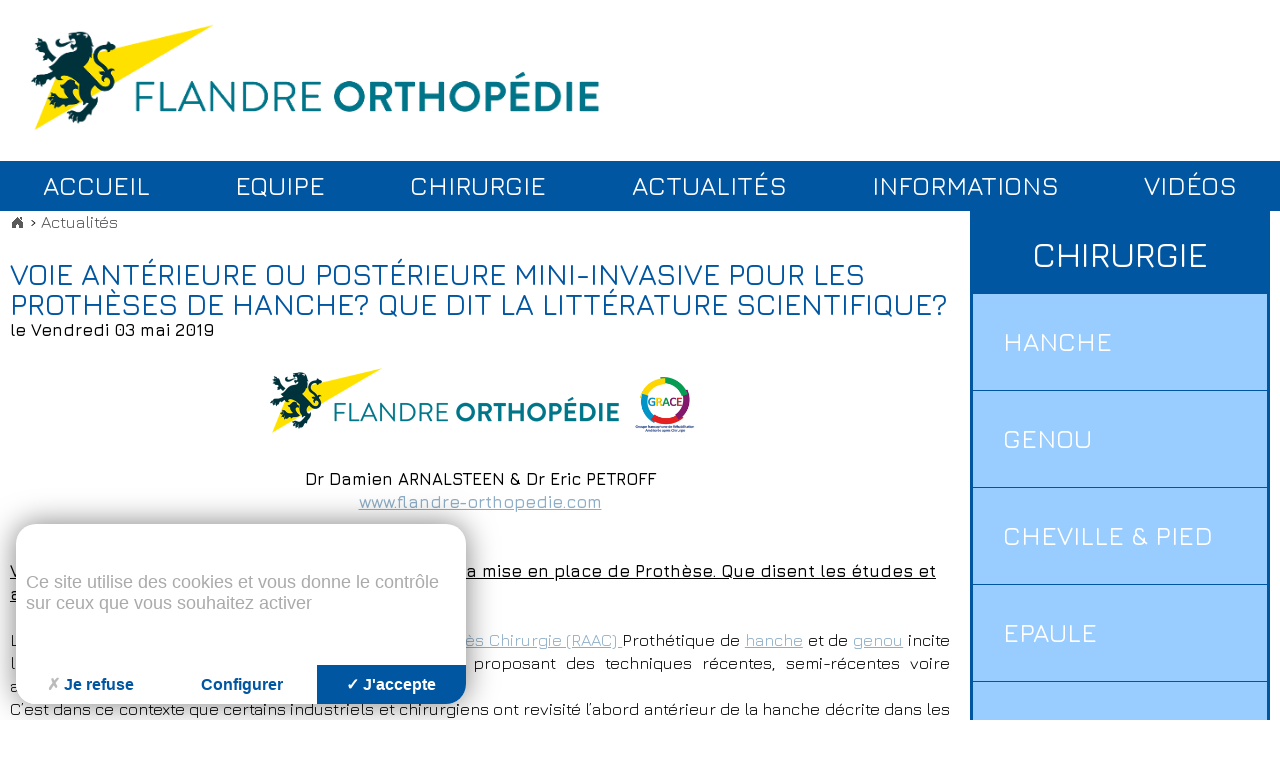

--- FILE ---
content_type: text/css
request_url: https://www.flandre-orthopedie.com/css/1.css
body_size: 1812
content:
/*
Theme Name: KEEO
Theme URI: http://www.keeo.com/
Description: Le thème KEEO a été développer pour "KEEO".
Author: SADY Romain
Version: 1.0
License: Licences BY-NC-ND
License URI: http://creativecommons.org/licenses/by-nc-nd/3.0/fr/


	######  IMPORTANT NOTE ON CUSTOMIZATION  ######

	  Don't add customizations to this file!
		- Customization CSS in PageLines
		- Customize PageLines by adding CSS in the settings, child themes, or plugins
		- Don't add it here; as it will either get overwritten by updates, and will prevent you from updating at all!
*/


/* Reset CSS.
-------------------------------------------------------------- */
a, abbr, address, article, aside, audio, blockquote, body, button, caption, cite, code, dd, del, details, dfn, div, dl, dt, em, fieldset, figcaption, figure, footer, form, h1, h2, h3, h4, h5, h6, header, hgroup, html, img, ins, kbd, label, legend, li, mark, menu, main, meter, nav, ol, p, pre, progress, q, samp, section, span, strong, sub, summary, sup, time, tr, ul, var, video {
		margin:0;
		padding:0;
		outline:0;
		background:transparent;
		border:none;
		font-size:100%;
		vertical-align:baseline;
}

/* HTML5 display-role
-------------------------------------------------------------- */
article, aside, details, figcaption, figure, footer, header, hgroup, main, menu, nav, section, div {
	display:block;
	clear:both;
	overflow:visible;
}

/* Alert IE
-------------------------------------------------------------- */
.alert-ie {
	position:absolute;
	top:10px;
	right:10px;
	background:#fff;
	border:4px double red;
	width:500px;
	padding:10px;
	font-size:12px;
	z-index:99999;
}

.alert-ie strong {
	font-size:14px;
	color:red;
}

/* Selection html
-------------------------------------------------------------- */
::-moz-selection { background:#2173FF; color:white; }
::selection { background:#483d8b; color:white; }

/* =Global Elements
-------------------------------------------------------------- */
* {
	-moz-box-sizing:border-box;
	-webkit-box-sizing:border-box;
	box-sizing:border-box;
	word-wrap:break-word;
	-webkit-hyphens:none;
	-moz-hyphens:none;
	-ms-hyphens:none;
	-o-hyphens:none;
	hyphens:none;
	-moz-font-smoothing:antialiased;
	-webkit-font-smoothing:antialiased;
	font-smoothing:antialiased;
	text-rendering:optimizeLegibility;
}

body {
	background:#fff;
	height:100%;
	overflow:auto;
	line-height:normal;
	font-size:14px;
	text-align:left;
	color:#404040;
	font-family:Arial, Helvetica, sans-serif;
}

em, cite { font-style:italic; }

ul, ol {
	padding-left:20px;
}

ul { list-style-type:disc; }
ul ul { list-style-type:square; }
ul ul ul { list-style-type:circle; }
ol { list-style-position:outside; list-style-type:decimal; }
dt { font-weight:400; }

nav ul, ul.nav, ul.nav ul {
	list-style:none;
	padding:0;
}

blockquote, q { quotes:none; }
blockquote:before, blockquote:after, q:before, q:after { content:''; content:none; }
blockquote {
	background:#eaeaea;
	border:none;
	border-left:4px solid #a62828;
	margin:20px;
	padding:5px 5px 5px 10px;
}
blockquote p {
	font-family:Georgia, "Times New Roman", Times, serif;
	font-style:italic;
	font-size:1.1em;
	line-height:1.3;
}

pre, code {
	font-family:Consolas, "Bitstream Vera Sans Mono", "Courier New", Courier, monospace !important;
	font-style:normal;
	white-space:pre-wrap;
}

strong { font-weight:bold; }

pre {
	background:#fff;
	margin-top:20px;
	max-width:98%;
	padding-left:1em;
	height:auto;
}

del {
	color:#555;
	text-decoration:line-through;
}

ins{ border-bottom:1px solid #ccc; }

sup, sub, small { font-size:70%; }

abbr { font-size:85%; text-transform:uppercase; }
a abbr { border:none; }

sup { vertical-align:super; }
sub { vertical-align:sub; }

address { font-style:normal; }

hr {
	background:#ddd;
	border:none;
	clear:both;
	float:none;
	height:1px;
	width:100%;
}

table, tbody, td, tfoot, th, thead  { font-size:100%; vertical-align:middle; }

button, input, select, textarea {
	width:auto;
	overflow:visible;
	margin:0;
	font-size:100%;
	vertical-align:baseline;
}

textarea {
	overflow:auto;
	vertical-align:text-top;
}

.clear { clear:both; }

h1, h2, h3, h4 { clear:both; font-weight:bold; line-height:1; }
h1 { font-size:24px; }
h2 { font-size:21px; }
h3 { font-size:17px; }
h4 { font-size:14px; }

img { height:auto; max-width:100%; }
a img { border:none; }
a:link, a:visited, a:focus, a:active { color:#2173FF; text-decoration:none; }
a:hover { text-decoration:underline; }

.legende { display:block; }
.legende img { display:block; }
.legende span { display:block; padding:5px; background-color:#efefef; font-size:12px; }


--- FILE ---
content_type: text/css
request_url: https://www.flandre-orthopedie.com/cache/css/4e44a5b1a929ab89ec39743d0b7e40da.css
body_size: 4875
content:

/* ============== page =====*/
body {
    min-width: 320px;
    font-family: 'Jura', sans-serif;
    font-size: 17px;
    line-height: 1.4;
    color:#000;
}
h1,h2,h3,h4,h5 { color:#0056a1; }

table.default { border-collapse:collapse; border-spacing:0;background:#fff; border:none; }
table.default thead th { color:#0056a1; font-weight:bold;  border:none; padding:10px; }
table.default tbody tr:nth-child(odd) { background-color:#99cdff; color:#000; }
table.default td { border:none; padding:10px; }

a:link, a:visited, a:focus, a:active {
    color:#8dadc6;
    text-decoration:underline;
}
a:hover { text-decoration:none; }


blockquote {
	background:#fff;
	border-left:2px solid #0056a1;
    margin: 20px 0;
    padding-left: 20px
}
blockquote p {
	font-family: 'Jura', sans-serif;
	font-style:normal;;
	font-size:inherit;
	line-height:inherit;
}


#content h1,
#content h2,
#content h3,
#content h4,
#content h5,
#content h6 {
    font-weight: 500;
    text-transform: uppercase;
}

h1 { font-size:30px; }
h2 { font-size:26px; }
h3 { font-size:22px; }
h4 { font-size:20px; }


#content ul {
    list-style: none;
}
#content ul li {
    position: relative;
}
#content ul li:before {
    content: "";
    position: absolute;
    left: -20px; top: 10px;
    width: 10px; height: 3px;
    background-color: #000;
}







.container-max {
    max-width: 1600px;
    margin-left: auto;
    margin-right: auto;
}

.text-center {
    text-align: center;
}



#header {
    font-weight: 300;
    overflow: hidden;
}
#header .h1 {
    display:block;
    margin:0;
    padding:15px;
}
#header a {
    color:#000;
	text-decoration: none;
}
@media (min-width: 768px) {
    #header .col.flex-container {
        display: -webkit-flex;
        display: flex;
    }
}
#header .flex-container.nowrap {
    -webkit-flex-wrap: wrap;
    flex-wrap: wrap;
}
#header .flex-container.h100 {
    width: 100%;
    -webkit-align-content: center;
    align-content: center;
    -webkit-flex-wrap: nowrap;
    flex-wrap: nowrap;
}
#header  .valign-middle {
    margin: auto;
    width: 100%;
}
#header .item {
    -webkit-flex:1 0 auto;
    flex:1 0 auto;
    text-align: center;
    font-size: 12px;
}
#header .item:nth-child(n+2) {
    border-left: 1px solid #0056a1;
}
@media (min-width: 768px) {
    .text-f25 {
        font-size: 14px !important;
    }
    .text-f20 {
        font-size: 14px !important;
        text-transform: uppercase;
    }
}
@media (min-width: 1200px) {
    .text-f25 {
        font-size: 18px !important;
    }
    .text-f20 {
        font-size: 16px !important;
    }
}
@media (min-width: 1600px) {
    .text-f25 {
        font-size: 25px !important;
    }
    .text-f20 {
        font-size: 20px !important;
    }
}
#header .text-left {
    display: inline-block;
    text-align: left;
    margin:auto;
}


#btn-nav {
    position: absolute;
    top: 20px; right: 5px;
    display: block;
    width: 45px;
    height: 45px;
    background-color: #99cdff;
    cursor: pointer;
}
#btn-nav:before,
#btn-nav:after {
    content: "";
    position: absolute;
    right: 10px; left: 10px;
    display: block;
    height: 2px;
    background-color: #fff;
}
#btn-nav:before {
    top: 25%;
}
#btn-nav:after {
    bottom: 25%;
}
#btn-nav span {
    position: absolute;
    top: 50%; right: 10px; left: 10px;
    display: block;
    height: 2px;
    margin-top: -1px;
    background-color: #fff;
}
@media (min-width: 768px) {
    #btn-nav {
        display: none;
    }
}

#nav {
    position: relative;
    display: none;
    background:#0056a1;
    font-size: 16px;
    font-weight: 500;
    text-transform: uppercase;
    z-index:2;
}
@media (min-width: 992px) {
    #nav {
        font-size: 26px;
    }
}

#nav ul li:hover {
    background-color: #99cdff;
}
#nav ul a {
    color: #fff;
    display: block;
    padding: 10px 20px;
    text-decoration: none;
}
#nav ul ul {
    display: none;
	text-transform: none;
}

@media (min-width: 768px) {
    #nav {
        display: block;
    }
    #nav ul.container-max {
        display: -webkit-flex;
    	display: flex;
    }
    #nav ul li.item {
        position: relative;
        -webkit-flex:1 0 auto;
        flex:1 0 auto;
    }
    #nav ul a {
        text-align: center;
        padding: 0;
        height: 50px;
        line-height: 50px;
    }
    #nav ul ul {
        position: absolute;
        right: 0; left: 0;
        background-color: #99cdff;
        padding:20px 0;
    }
    #nav ul li:hover ul {
        display: block;
    }
    #nav ul ul a {
        text-align: left;
        height: auto;
        line-height: 1.3;
        padding:5px 10px;
        font-size: 20px;
    }
    #nav ul ul li:hover {
        background-color: #0056a1;
    }
}




#main {
    position: relative;
    z-index:1;
    overflow: hidden;
}

#main .img-header {
    margin-bottom:30px;
}

#slide-img-header {
	position:relative;
	width:auto; height:150px;
	overflow:hidden;
}

@media (min-width: 768px) {
    #slide-img-header {
    	height:320px;
    }
}
@media (min-width: 992px) {
    #slide-img-header {
    	height:490px;
    }
}

#slide-img-header .slide {
	position:absolute;
	top:0; right:0; bottom:0; left:0;
    background-color:transparent;
    background-position: center 0;
    background-repeat: no-repeat;
    -webkit-background-size: cover;
    -moz-background-size: cover;
    -o-background-size: cover;
    background-size: cover;
}
#slide-img-header .slide:first-child { z-index:2; }








#aside .box_2 {
    border: 3px solid #0056a1;
    margin-bottom: 30px;
}
#aside .box_2 h2.entry-title {
    height: 80px;
    font-size: 35px;
    font-weight: 500;
    color:#fff;
    background-color: #0056a1;
    line-height: 80px;
    text-align: center;
    text-transform: uppercase;
}

#aside .box_2 li {
    background-color: #99cdff;
    color:#fff;
    font-size:26px;
    text-transform: uppercase;
    font-weight: 500;
    padding:30px 30px;
    cursor: pointer;
}
#aside .box_2 li:nth-child(n+2) {
    border-top: 1px solid #0154a2;
}
#aside .box_2 a {
    color:#fff;
    text-decoration: none;
}










#aside .box_4 {
    border: 3px solid #0056a1;
    margin-bottom: 30px;
}
#aside .box_4 h2.entry-title {
    height: 80px;
    font-size: 35px;
    font-weight: 500;
    color:#fff;
    background-color: #0056a1;
    line-height: 80px;
    text-align: center;
    text-transform: uppercase;
}


.box_4 article {
    padding: 20px;
}
.box_4 article:nth-child(n+2) {
    border-top: 1px solid #0056a1;
}

.box_4 time {
    border-right: 2px solid #0056a1;
    font-size: 30px;
    font-weight: 500;
    color: #0056a1;
}
.box_4 .flex-container.column {
    height: 100%;
    -webkit-flex-direction: column;
    flex-direction: column;
}
.box_4 .flex-container.column .item {
    position: relative;
    -webkit-flex:1 0 auto;
    flex:1 0 auto;
}
.box_4 .flex-container.column .item:nth-child(n+2)::before {
    content: "";
    position: absolute;
    top: 0; left: 25%;
    width: 50%;
    height: 1px;
    background-color: #0056a1;
}
.box_4 .flex-container.column .item span {
    margin:auto;
}

.box_4 div.entry-title {
    font-size: 26px;
    font-weight: 500;
    text-transform: uppercase;
}
.box_4 div.entry-title a {
    color: #000;
    text-decoration: none;
}

.box_4 div.entry-content {
    font-size: 18px;
}


.box_4 .container-btn {
    padding: 20px;
    text-align: center;
}

.box_4 .btn {
    display: inline-block;
    height: 60px;
    padding: 0 40px;
    background-color: #99cdff;
    font-size: 20px;
    font-weight: 500;
    color: #fff;
    line-height: 60px;
    text-transform: uppercase;
    text-decoration: none;
}
@media (min-width: 768px) {
    .box_4 .btn {
        font-size: 24px;
    }
}











#footer {
    background:#0056a1;
    padding:50px 0;
    color:#fff;
    font-size: 16px;
    text-align: center;
    overflow: hidden;
}
@media (min-width: 768px) {
    #footer {
        font-size: 20px;
    }
}

#footer a {
    color:#fff;
    text-decoration: none;
}
#footer a:hover {
    text-decoration: underline;
}
#footer .footer-title {
    font-size: 20px;
    font-weight: 300;
    margin-bottom: 50px;
    text-transform: uppercase;
}
@media (min-width: 768px) {
    #footer .footer-title {
        font-size: 30px;
    }
}
#footer .col:nth-child(n+2) .footer-title {
    margin-top: 60px;
}
@media (min-width: 992px) {
    #footer .col:nth-child(n+2) .footer-title {
        margin-top: 0;
    }
}
#footer .flex-container {
    -webkit-flex-wrap: wrap;
    flex-wrap: wrap;
}
@media (min-width: 992px) {
    #footer .flex-container {
        -webkit-flex-wrap: nowrap;
        flex-wrap: nowrap;
    }
}
#footer .flex-container .col + .col {
    border-left:1px solid #fff;
}
#footer .push-top-50 {
    margin-top:50px;
}
#footer .push-top-50 .col:nth-child(n+2) {
    margin-top:30px;
}
@media (min-width: 992px) {
    #footer .push-top-50 .col:nth-child(n+2) {
        margin-top:0;
    }
}
#footer .push-top-50 ul li {
    display: inline-block;
    margin:0 2.5px;
}
@media (min-width: 992px) {
    #footer .push-top-50 ul li:nth-child(n+2)::before {
        content: "/ ";
        margin-right:5px;
    }
}




/* FLEX   */

.flex-container {
	display: -webkit-flex;
	display: flex;
}


/* GRID */

.container-fluid {
    padding-right: 10px;
    padding-left: 10px;
    margin-right: auto;
    margin-left: auto;
}
.row {
    margin-right: -10px;
    margin-left: -10px;
}
.clearfix:before,
.clearfix:after,
.container-fluid:before,
.container-fluid:after,
.row:before,
.row:after {
    display: table;
    content: " ";
}
.clearfix:after,
.container-fluid:after,
.row:after {
    clear: both;
}
.col {
    display: block;
    position: relative;
    padding-right: 10px;
    padding-left: 10px;
    clear: none;
}
.m1, .m2, .m3, .m4, .m5, .m6, .m7, .m8, .m9, .m10, .m11, .m12 {
    float: left;
}
.m12 {
    width: 100%;
}
.m11 {
    width: 91.66666667%;
}
.m10 {
    width: 83.33333333%;
}
.m9 {
    width: 75%;
}
.m8 {
    width: 66.66666667%;
}
.m7 {
    width: 58.33333333%;
}
.m6 {
    width: 50%;
}
.m5 {
    width: 41.66666667%;
}
.m4 {
    width: 33.33333333%;
}
.m3 {
    width: 25%;
}
.m2 {
    width: 16.66666667%;
}
.m1 {
    width: 8.33333333%;
}
.hidden-m {
    display: none;
}
@media (min-width: 768px) {
    .t1, .t2, .t3, .t4, .t5, .t6, .t7, .t8, .t9, .t10, .t11, .t12 {
        float: left;
    }
    .t12 {
        width: 100%;
    }
    .t11 {
        width: 91.66666667%;
    }
    .t10 {
        width: 83.33333333%;
    }
    .t9 {
        width: 75%;
    }
    .t8 {
        width: 66.66666667%;
    }
    .t7 {
        width: 58.33333333%;
    }
    .t6 {
        width: 50%;
    }
    .t5 {
        width: 41.66666667%;
    }
    .t4 {
        width: 33.33333333%;
    }
    .t3 {
        width: 25%;
    }
    .t2 {
        width: 16.66666667%;
    }
    .t1 {
        width: 8.33333333%;
    }
    .hidden-m {
        display: inherit;
    }
}

@media (min-width: 992px) {
    .d1, .d2, .d3, .d4, .d5, .d6, .d7, .d8, .d9, .d10, .d11, .d12 {
        float: left;
    }
    .d12 {
        width: 100%;
    }
    .d11 {
        width: 91.66666667%;
    }
    .d10 {
        width: 83.33333333%;
    }
    .d9 {
        width: 75%;
    }
    .d8 {
        width: 66.66666667%;
    }
    .d7 {
        width: 58.33333333%;
    }
    .d6 {
        width: 50%;
    }
    .d5 {
        width: 41.66666667%;
    }
    .d4 {
        width: 33.33333333%;
    }
    .d3 {
        width: 25%;
    }
    .d2 {
        width: 16.66666667%;
    }
    .d1 {
        width: 8.33333333%;
    }
}
@media (min-width: 1200px) {
    .hd1, .hd2, .hd3, .hd4, .hd5, .hd6, .hd7, .hd8, .hd9, .hd10, .hd11, .hd12 {
        float: left;
    }
    .hd12 {
        width: 100%;
    }
    .hd11 {
        width: 91.66666667%;
    }
    .hd10 {
        width: 83.33333333%;
    }
    .hd9 {
        width: 75%;
    }
    .hd8 {
        width: 66.66666667%;
    }
    .hd7 {
        width: 58.33333333%;
    }
    .hd6 {
        width: 50%;
    }
    .hd5 {
        width: 41.66666667%;
    }
    .hd4 {
        width: 33.33333333%;
    }
    .hd3 {
        width: 25%;
    }
    .hd2 {
        width: 16.66666667%;
    }
    .hd1 {
        width: 8.33333333%;
    }
}



/* ============== contenu =====*/



/* ============== localisateur =====*/
#breadcrumb { margin-bottom:25px; }
#breadcrumb div { display:inline; clear:none; }
#breadcrumb .home { display:inline-block; width:16px; height:16px; background:url('/graph/site/home.png') no-repeat; }
#breadcrumb .home:hover { background:url('/graph/site/home.png') 0 -16px no-repeat; }
#breadcrumb a { color:#545456; text-decoration: none; }
#breadcrumb a:hover { text-decoration: underline; }





/* ============== index_onglets =====*/
#navOnglet {
	margin:20px 0;
	overflow:hidden;
	border-bottom:2px solid #aaa;
	border-left:1px solid #aaa;
	list-style:none;
	padding:0;
	font-size:11px;
	clear:both;
}

#navOnglet li {
	float:left;
	border-right:1px solid #aaa;
	border-top:1px solid #aaa;
	border-bottom:1px solid #aaa;
	margin-bottom:-1px;
}

#navOnglet li a {
	display:block;
	padding:5px 10px;
	color:#aaa;
}

#navOnglet li a:hover {
	text-decoration:none;
	background:#efefef;
	color:#555555;
}

#navOnglet li.active  a {
	background:#aaa;
	cursor:normal;
	color:#fff;
}


/* ============== index_numerote =====*/
#global{
	overflow:hidden;
	width:400px;
	margin:0 auto;
	text-align:center;
}

#index{
	float:left;
	overflow:hidden;
	clear:none;
}

.pas_encours{
	border:1px solid #aaa;
	width:16px;
	height:17px;
	display: block;
	float:left;
	background:url(/graph/site/fond_onglet.png) repeat-x left;
	margin-right:3px;
	font-size:0.9em;
	
}

.pas_encours:hover{
	background:url(/graph/site/fond_onglet_encours.png) repeat-x left;
}

.encours{
	border:1px solid #aaa;
	width:16px;
	height:17px;
	display: block;
	float:left;
	background:url(/graph/site/fond_onglet_encours.png) repeat-x left;
	color:#747474;
	margin-right:3px;
	font-weight:bold;
	font-size:1em;
	text-align:center;
}





/* ============== index_suivant_precedent =====*/
#navLoop{
	overflow:auto;
	clear:both;
	font-size:12px;
	margin:20px 0;
}

#navLoop .prev, #navLoop .next {
	background-color:#efefef;
	background-repeat:no-repeat;
	display:block;
	border:1px solid #aaa;
	color:#555555;
	-moz-border-radius:10px;
	-webkit-border-radius:10px;
	border-radius:10px;
}

#navLoop .prev {
	background-image:url('/imgs/pictos/fleche_prec_sp.png');
	background-position:5% center;
	padding:3px 10px 3px 15px;
	float:left;
}

#navLoop .next {
	background-image:url('/imgs/pictos/fleche_suiv_sp.png');
	background-position:95% center;
	padding:3px 15px 3px 10px;
	float:right;
}

#navLoop .prev:hover, #navLoop .next:hover {
	text-decoration:none;
	background-color:#dbdbdb;
}


/* ============== index_menu_deroulant =====*/
#navForm {
	text-align:center;
	clear:both;
	margin:20px 0;
	font-size:13px;
}

#navForm select {
	background:#ffffff;
	border:1px solid #bec5d5;
	outline:none;
	padding:3px;
}

#navForm input[type="submit"] {
	background:#777;
	color:#fff;
	font-weight:bold;
	border:1px solid #777;
	padding:3px 5px;
	cursor:pointer;
	-moz-box-shadow:inset 0px 0px 1px 0px #fff;
	-webkit-box-shadow:inset 0px 0px 1px 0px #fff;
	box-shadow:inset 0px 0px 1px 0px #fff;
}


/* ============== index_liens =====*/
#global{
	margin:10px 0px;
	background:#E9EEF2;
	padding:10px;
	overflow:auto;
}

.bloc_lien{
	float:left;
	width:33%;
}



/* ============== page1 =====*/
#content .header time { font-weight:bold; }
#content .content { margin-top:20px; }





/* ============== annexe_liens_internes =====*/
.titre_liens_internes {
	color:#888888;
	font-weight:bold;
	display:block;
	clear:both;
	overflow:auto;
}

#lien_interne {
	border:1px solid #CCCCCC;
	overflow:auto;
	margin:3px 0 10px 0;
	clear:both;
}

#lien_interne ul {
	list-style-type:none;
	margin:0px;
	padding:0px;
}

#lien_interne ul li {
	padding:5px 20px;
}



/* ============== annexe_liens_externes =====*/
.titre_liens_externes {
	font-weight:bold;
	color:#888888;
}

#lien_externe {
	border:1px solid #CCCCCC;
	overflow:auto;
	margin:3px 0 10px 0;
	clear:both;
}

#lien_externe ul {
	list-style-type:none;
	margin:0px;
	padding:0px;
}

#lien_externe ul li {
	padding:5px 20px;
}



/* ============== annexe_images =====*/
#image{
	overflow:hidden;
	margin:10px 0;
	clear:both;
}

#image .rzoom {
	display:block;
	float:left;
	padding:1px;
	width:16.6%;
}
#image .rzoom img {
	display:block;
	width:100%;
}


/* ============== annexe_diaporama =====*/
#diaporama {
	clear:both;
	margin:20px 0;
	padding:10px;
	overflow:hidden;
	clear:both;
}

#diaporama p {
	font-weight: bold;
}



/* ============== annexe_commentaires =====*/
#commentaire { margin:30px 0; }
#commentaire form { margin:20px auto; background:#efefef; padding:20px; }
#commentaire form p { overflow:auto; }
#commentaire form p + p { margin-top:20px; }
#commentaire form label { float:left; width:15%; font-weight:bold; }
#commentaire form input[type="text"], #commentaire form input[type="email"] { padding:3px; float:right; width:85%; border:1px solid #aaa; }
#commentaire form textarea { padding:3px; float:right; width:85%; border:1px solid #aaa; }
#commentaire form input[type="button"] { background:#aaa; border:0; color:#FFFFFF; cursor:pointer; margin-left:15%; padding:5px 15px; display:block; float:left; }
#commentaire form input[type="button"]:hover { box-shadow: 0 0 15px 0 rgba(0, 0, 0, 0.3) inset; }

#commentaire .box { margin:30px 0; padding:10px; border:1px solid #aaa; }
#commentaire .box .header { margin-bottom:5px; display:block; font-size:12px; color:#A9A9A9; }
#commentaire .box .delete { color:#2173FF; cursor:pointer; }
#commentaire .box .delete:hover { text-decoration:underline; }



/* ============== annexe_telecharger =====*/
#bloc_telecharger {
	border:1px solid #cccccc;
	overflow:auto;
	margin:10px 0;
	clear:both;
}

.annexe_telecharger_titre {font-weight: bold;}

.table_telecharger{
	overflow:auto;
	clear:both;
	padding:10px;
	margin:0px;
}

.colonne_image{
	float:left;
	margin: 0px 5px;
}

.colonne_type{
	float:left;
	width:30%;
	margin: 0px 5px;
}

.colonne_titre{
	float:left;
	margin: 0px 5px;
}


/*
#bloc_telecharger a{color:#888888;text-decoration:underline}

#bloc_telecharger a:hover{color:red;text-decoration:none}
*/


/* ============== annexe_pdf =====*/
#pdf{
	overflow:hidden;
	clear:both;
}

.tab_pdf {
margin:3px 0 10px 0;
width:98%;
padding:10px;
}

.image {float:left;margin-right:5px;}

a.lien{color:#888888;text-decoration:underline}
a.lien:visited{color:#888888;text-decoration:underline}
a.lien:hover{color:red;text-decoration:none}

.annexe_txt {color:#555555}




/* ============== annexe_ppt =====*/
#ppt{
	overflow:hidden;
	clear:both;
}
.tab_ppt {
margin:3px 0 10px 0;
width:98%;
padding:10px;
}

a.lien{color:#888888;text-decoration:underline}
a.lien:visited{color:#888888;text-decoration:underline}
a.lien:hover{color:red;text-decoration:none}

.annexe_txt {color:#555555}


/* ============== annexe_video =====*/
#video{
	overflow:auto;
	clear:both;
}

#bloc_video {
	border:1px solid #cccccc;
	overflow:hidden;
	padding: 0;
	margin:10px 0;
}

.video{
	margin-bottom:20px;
	color:#888888;
	margin:10px;
}


/* ============== annexe_son =====*/
#sound{
	overflow:hidden;
	clear:both;
}

.annexe_texte_son {
	margin-bottom:3px;
	color:#888888;
}

#bloc_son {
	border:1px solid #cccccc;
	overflow:auto;
	padding: 10px;
	margin:10px 0;
}






